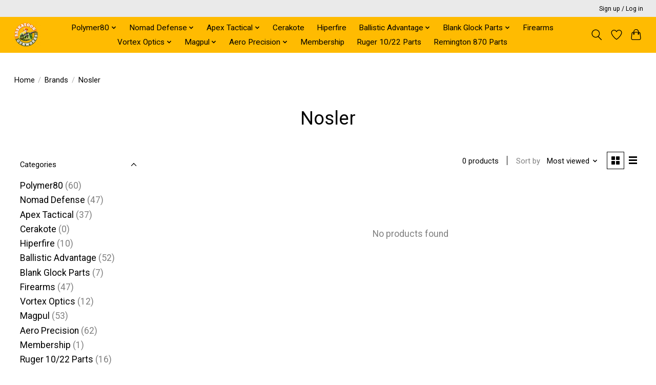

--- FILE ---
content_type: text/javascript;charset=utf-8
request_url: https://www.saskatoongunworks.com/services/stats/pageview.js
body_size: -414
content:
// SEOshop 17-01-2026 06:42:19